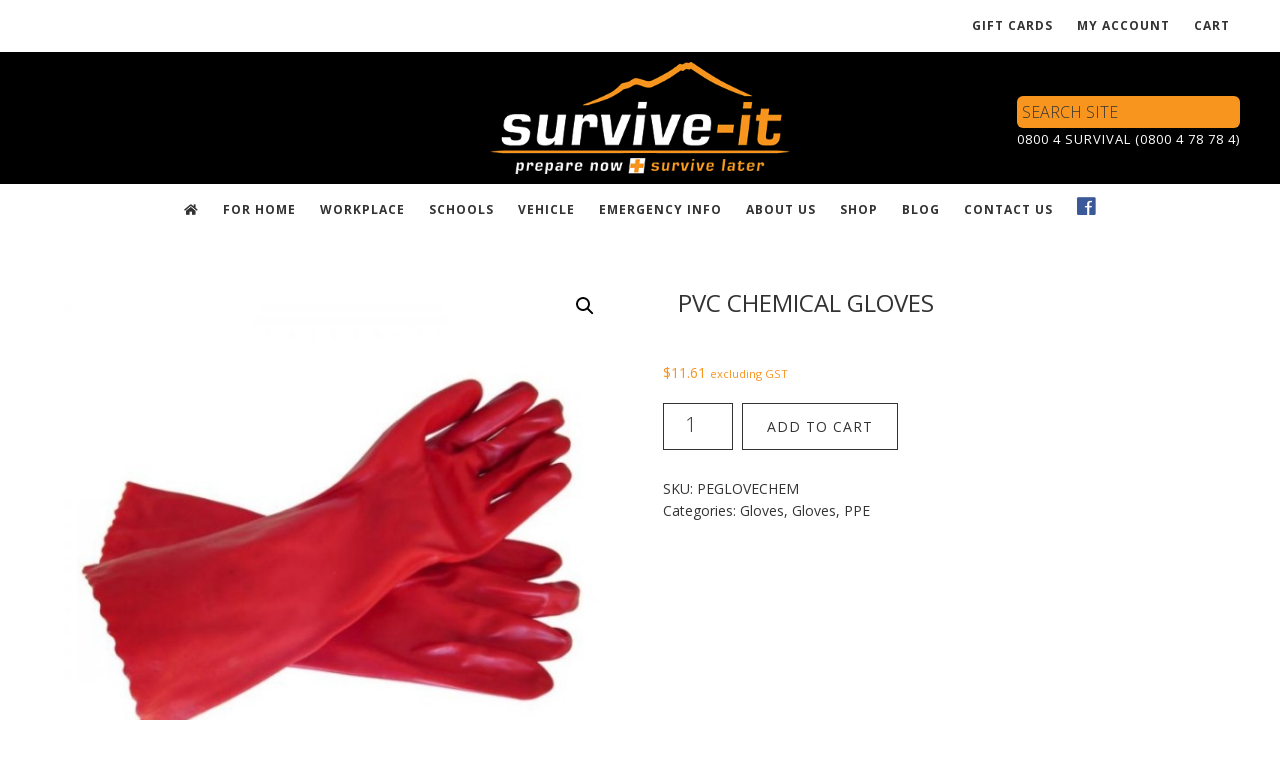

--- FILE ---
content_type: text/html; charset=UTF-8
request_url: https://survive-it.co.nz/product/pvc-chemical-gloves/
body_size: 15953
content:
<!DOCTYPE html>
<html lang="en-NZ">
<head >
<meta charset="UTF-8" />
<meta name="viewport" content="width=device-width, initial-scale=1" />
<meta name='robots' content='index, follow, max-image-preview:large, max-snippet:-1, max-video-preview:-1' />
	<style>img:is([sizes="auto" i], [sizes^="auto," i]) { contain-intrinsic-size: 3000px 1500px }</style>
	
            <script data-no-defer="1" data-ezscrex="false" data-cfasync="false" data-pagespeed-no-defer data-cookieconsent="ignore">
                var ctPublicFunctions = {"_ajax_nonce":"b2c7c9bcac","_rest_nonce":"724bda3a1b","_ajax_url":"\/wp-admin\/admin-ajax.php","_rest_url":"https:\/\/survive-it.co.nz\/wp-json\/","data__cookies_type":"native","data__ajax_type":"rest","data__bot_detector_enabled":0,"data__frontend_data_log_enabled":1,"cookiePrefix":"","wprocket_detected":false,"host_url":"survive-it.co.nz","text__ee_click_to_select":"Click to select the whole data","text__ee_original_email":"The complete one is","text__ee_got_it":"Got it","text__ee_blocked":"Blocked","text__ee_cannot_connect":"Cannot connect","text__ee_cannot_decode":"Can not decode email. Unknown reason","text__ee_email_decoder":"CleanTalk email decoder","text__ee_wait_for_decoding":"The magic is on the way!","text__ee_decoding_process":"Please wait a few seconds while we decode the contact data."}
            </script>
        
            <script data-no-defer="1" data-ezscrex="false" data-cfasync="false" data-pagespeed-no-defer data-cookieconsent="ignore">
                var ctPublic = {"_ajax_nonce":"b2c7c9bcac","settings__forms__check_internal":"0","settings__forms__check_external":"0","settings__forms__force_protection":0,"settings__forms__search_test":"0","settings__data__bot_detector_enabled":0,"settings__sfw__anti_crawler":"0","blog_home":"https:\/\/survive-it.co.nz\/","pixel__setting":"0","pixel__enabled":false,"pixel__url":null,"data__email_check_before_post":"1","data__email_check_exist_post":0,"data__cookies_type":"native","data__key_is_ok":true,"data__visible_fields_required":true,"wl_brandname":"Anti-Spam by CleanTalk","wl_brandname_short":"CleanTalk","ct_checkjs_key":799840765,"emailEncoderPassKey":"c21d4815cf8e1f0cefd37975f8e1f19a","bot_detector_forms_excluded":"W10=","advancedCacheExists":false,"varnishCacheExists":false,"wc_ajax_add_to_cart":true}
            </script>
        
	<!-- This site is optimized with the Yoast SEO plugin v26.4 - https://yoast.com/wordpress/plugins/seo/ -->
	<title>Chemical Gloves PVC | Safety Apparel | Survive-it</title>
	<meta name="description" content="Chemical gloves, 40cm PVC, red, dipped open-cuff." />
	<link rel="canonical" href="https://survive-it.co.nz/product/pvc-chemical-gloves/" />
	<meta property="og:locale" content="en_US" />
	<meta property="og:type" content="article" />
	<meta property="og:title" content="Chemical Gloves PVC | Safety Apparel | Survive-it" />
	<meta property="og:description" content="Chemical gloves, 40cm PVC, red, dipped open-cuff." />
	<meta property="og:url" content="https://survive-it.co.nz/product/pvc-chemical-gloves/" />
	<meta property="og:site_name" content="Survive-it" />
	<meta property="article:modified_time" content="2025-09-17T23:53:10+00:00" />
	<meta name="twitter:card" content="summary_large_image" />
	<meta name="twitter:label1" content="Est. reading time" />
	<meta name="twitter:data1" content="1 minute" />
	<script type="application/ld+json" class="yoast-schema-graph">{"@context":"https://schema.org","@graph":[{"@type":"WebPage","@id":"https://survive-it.co.nz/product/pvc-chemical-gloves/","url":"https://survive-it.co.nz/product/pvc-chemical-gloves/","name":"Chemical Gloves PVC | Safety Apparel | Survive-it","isPartOf":{"@id":"https://survive-it.co.nz/#website"},"primaryImageOfPage":{"@id":"https://survive-it.co.nz/product/pvc-chemical-gloves/#primaryimage"},"image":{"@id":"https://survive-it.co.nz/product/pvc-chemical-gloves/#primaryimage"},"thumbnailUrl":"https://survive-it.co.nz/wp-content/uploads/2025/04/products-PVCGlovePV-220__71510.1413939243.1280.1280-1.jpg","datePublished":"2018-05-28T05:49:31+00:00","dateModified":"2025-09-17T23:53:10+00:00","description":"Chemical gloves, 40cm PVC, red, dipped open-cuff.","breadcrumb":{"@id":"https://survive-it.co.nz/product/pvc-chemical-gloves/#breadcrumb"},"inLanguage":"en-NZ","potentialAction":[{"@type":"ReadAction","target":["https://survive-it.co.nz/product/pvc-chemical-gloves/"]}]},{"@type":"ImageObject","inLanguage":"en-NZ","@id":"https://survive-it.co.nz/product/pvc-chemical-gloves/#primaryimage","url":"https://survive-it.co.nz/wp-content/uploads/2025/04/products-PVCGlovePV-220__71510.1413939243.1280.1280-1.jpg","contentUrl":"https://survive-it.co.nz/wp-content/uploads/2025/04/products-PVCGlovePV-220__71510.1413939243.1280.1280-1.jpg","width":600,"height":600},{"@type":"BreadcrumbList","@id":"https://survive-it.co.nz/product/pvc-chemical-gloves/#breadcrumb","itemListElement":[{"@type":"ListItem","position":1,"name":"Home","item":"https://survive-it.co.nz/"},{"@type":"ListItem","position":2,"name":"Shop","item":"https://survive-it.co.nz/shop/"},{"@type":"ListItem","position":3,"name":"PVC Chemical Gloves"}]},{"@type":"WebSite","@id":"https://survive-it.co.nz/#website","url":"https://survive-it.co.nz/","name":"Survive-it","description":"","potentialAction":[{"@type":"SearchAction","target":{"@type":"EntryPoint","urlTemplate":"https://survive-it.co.nz/?s={search_term_string}"},"query-input":{"@type":"PropertyValueSpecification","valueRequired":true,"valueName":"search_term_string"}}],"inLanguage":"en-NZ"}]}</script>
	<!-- / Yoast SEO plugin. -->


<link rel='dns-prefetch' href='//www.googletagmanager.com' />
<link rel='dns-prefetch' href='//fonts.googleapis.com' />
<link rel='dns-prefetch' href='//code.ionicframework.com' />
<link rel="alternate" type="application/rss+xml" title="Survive-it &raquo; Feed" href="https://survive-it.co.nz/feed/" />
<link rel="alternate" type="application/rss+xml" title="Survive-it &raquo; Comments Feed" href="https://survive-it.co.nz/comments/feed/" />
<link rel="alternate" type="application/rss+xml" title="Survive-it &raquo; PVC Chemical Gloves Comments Feed" href="https://survive-it.co.nz/product/pvc-chemical-gloves/feed/" />
<script type="text/javascript">
/* <![CDATA[ */
window._wpemojiSettings = {"baseUrl":"https:\/\/s.w.org\/images\/core\/emoji\/16.0.1\/72x72\/","ext":".png","svgUrl":"https:\/\/s.w.org\/images\/core\/emoji\/16.0.1\/svg\/","svgExt":".svg","source":{"concatemoji":"https:\/\/survive-it.co.nz\/wp-includes\/js\/wp-emoji-release.min.js?ver=6.8.3"}};
/*! This file is auto-generated */
!function(s,n){var o,i,e;function c(e){try{var t={supportTests:e,timestamp:(new Date).valueOf()};sessionStorage.setItem(o,JSON.stringify(t))}catch(e){}}function p(e,t,n){e.clearRect(0,0,e.canvas.width,e.canvas.height),e.fillText(t,0,0);var t=new Uint32Array(e.getImageData(0,0,e.canvas.width,e.canvas.height).data),a=(e.clearRect(0,0,e.canvas.width,e.canvas.height),e.fillText(n,0,0),new Uint32Array(e.getImageData(0,0,e.canvas.width,e.canvas.height).data));return t.every(function(e,t){return e===a[t]})}function u(e,t){e.clearRect(0,0,e.canvas.width,e.canvas.height),e.fillText(t,0,0);for(var n=e.getImageData(16,16,1,1),a=0;a<n.data.length;a++)if(0!==n.data[a])return!1;return!0}function f(e,t,n,a){switch(t){case"flag":return n(e,"\ud83c\udff3\ufe0f\u200d\u26a7\ufe0f","\ud83c\udff3\ufe0f\u200b\u26a7\ufe0f")?!1:!n(e,"\ud83c\udde8\ud83c\uddf6","\ud83c\udde8\u200b\ud83c\uddf6")&&!n(e,"\ud83c\udff4\udb40\udc67\udb40\udc62\udb40\udc65\udb40\udc6e\udb40\udc67\udb40\udc7f","\ud83c\udff4\u200b\udb40\udc67\u200b\udb40\udc62\u200b\udb40\udc65\u200b\udb40\udc6e\u200b\udb40\udc67\u200b\udb40\udc7f");case"emoji":return!a(e,"\ud83e\udedf")}return!1}function g(e,t,n,a){var r="undefined"!=typeof WorkerGlobalScope&&self instanceof WorkerGlobalScope?new OffscreenCanvas(300,150):s.createElement("canvas"),o=r.getContext("2d",{willReadFrequently:!0}),i=(o.textBaseline="top",o.font="600 32px Arial",{});return e.forEach(function(e){i[e]=t(o,e,n,a)}),i}function t(e){var t=s.createElement("script");t.src=e,t.defer=!0,s.head.appendChild(t)}"undefined"!=typeof Promise&&(o="wpEmojiSettingsSupports",i=["flag","emoji"],n.supports={everything:!0,everythingExceptFlag:!0},e=new Promise(function(e){s.addEventListener("DOMContentLoaded",e,{once:!0})}),new Promise(function(t){var n=function(){try{var e=JSON.parse(sessionStorage.getItem(o));if("object"==typeof e&&"number"==typeof e.timestamp&&(new Date).valueOf()<e.timestamp+604800&&"object"==typeof e.supportTests)return e.supportTests}catch(e){}return null}();if(!n){if("undefined"!=typeof Worker&&"undefined"!=typeof OffscreenCanvas&&"undefined"!=typeof URL&&URL.createObjectURL&&"undefined"!=typeof Blob)try{var e="postMessage("+g.toString()+"("+[JSON.stringify(i),f.toString(),p.toString(),u.toString()].join(",")+"));",a=new Blob([e],{type:"text/javascript"}),r=new Worker(URL.createObjectURL(a),{name:"wpTestEmojiSupports"});return void(r.onmessage=function(e){c(n=e.data),r.terminate(),t(n)})}catch(e){}c(n=g(i,f,p,u))}t(n)}).then(function(e){for(var t in e)n.supports[t]=e[t],n.supports.everything=n.supports.everything&&n.supports[t],"flag"!==t&&(n.supports.everythingExceptFlag=n.supports.everythingExceptFlag&&n.supports[t]);n.supports.everythingExceptFlag=n.supports.everythingExceptFlag&&!n.supports.flag,n.DOMReady=!1,n.readyCallback=function(){n.DOMReady=!0}}).then(function(){return e}).then(function(){var e;n.supports.everything||(n.readyCallback(),(e=n.source||{}).concatemoji?t(e.concatemoji):e.wpemoji&&e.twemoji&&(t(e.twemoji),t(e.wpemoji)))}))}((window,document),window._wpemojiSettings);
/* ]]> */
</script>
<link rel='stylesheet' id='css-0-css' href='https://survive-it.co.nz/wp-content/mmr/a4ab16c7-1761710261.min.css' type='text/css' media='all' />
<style id='css-0-inline-css' type='text/css'>


		a:focus,
		a:hover,
		.entry-title a:focus,
		.entry-title a:hover,
		.genesis-nav-menu .current-menu-item > a,
		.menu-toggle:focus,
		.menu-toggle:hover,
		.sub-menu-toggle:focus,
		.sub-menu-toggle:hover {
			color: #f7951f;
		}

		@media only screen and (max-width: 1024px) {

			.genesis-responsive-menu.nav-primary li.highlight > a:hover,
			.genesis-responsive-menu.nav-primary li.menu-item.highlight > a:focus {
				color: #f7951f;
			}

		}
		
</style>
<style id='wp-emoji-styles-inline-css' type='text/css'>

	img.wp-smiley, img.emoji {
		display: inline !important;
		border: none !important;
		box-shadow: none !important;
		height: 1em !important;
		width: 1em !important;
		margin: 0 0.07em !important;
		vertical-align: -0.1em !important;
		background: none !important;
		padding: 0 !important;
	}
</style>
<link rel='stylesheet' id='css-1-css' href='https://survive-it.co.nz/wp-content/mmr/073a53c5-1763052710.min.css' type='text/css' media='all' />
<link rel='stylesheet' id='css-2-css' href='https://survive-it.co.nz/wp-content/mmr/8f0f09fd-1761711078.min.css' type='text/css' media='only screen and (max-width: 800px)' />
<link rel='stylesheet' id='css-3-css' href='https://survive-it.co.nz/wp-content/mmr/66530842-1761711078.min.css' type='text/css' media='all' />
<link rel='stylesheet' id='css-4-css' href='https://survive-it.co.nz/wp-content/mmr/d6c70c6d-1506746693.min.css' type='text/css' media='screen' />
<style id='css-4-inline-css' type='text/css'>


		.woocommerce div.product p.price,
		.woocommerce div.product span.price,
		.woocommerce div.product .woocommerce-tabs ul.tabs li a:focus,
		.woocommerce div.product .woocommerce-tabs ul.tabs li a:hover,
		.woocommerce ul.products li.product h3:hover,
		.woocommerce ul.products li.product .price,
		.woocommerce .widget_layered_nav ul li.chosen a::before,
		.woocommerce .widget_layered_nav_filters ul li a::before,
		.woocommerce .woocommerce-breadcrumb a:focus,
		.woocommerce .woocommerce-breadcrumb a:hover,
		.woocommerce-error::before,
		.woocommerce-info::before,
		.woocommerce-message::before {
			color: #f7951f;
		}

		.woocommerce.widget_price_filter .ui-slider .ui-slider-handle,
		.woocommerce.widget_price_filter .ui-slider .ui-slider-range {
			background-color: #f7951f;
		}

		.woocommerce-error,
		.woocommerce-info,
		.woocommerce-message {
			border-top-color: #f7951f;
		}

		
</style>
<style id='woocommerce-inline-inline-css' type='text/css'>
.woocommerce form .form-row .required { visibility: visible; }
</style>
<link rel='stylesheet' id='css-5-css' href='https://survive-it.co.nz/wp-content/mmr/082b0de1-1761711078.min.css' type='text/css' media='all' />
<link crossorigin="anonymous" rel='stylesheet' id='google-fonts-css' href='//fonts.googleapis.com/css?family=Lato%3A300%2C300italic%2C400%2C400italic%2C700&#038;ver=1.1.2' type='text/css' media='all' />
<link rel='stylesheet' id='ionicons-css' href='//code.ionicframework.com/ionicons/2.0.1/css/ionicons.min.css?ver=1.1.2' type='text/css' media='all' />
<link rel='stylesheet' id='css-6-css' href='https://survive-it.co.nz/wp-content/mmr/07ee0e15-1761710489.min.css' type='text/css' media='all' />
<!--n2css--><!--n2js--><script type="text/javascript" src="https://survive-it.co.nz/wp-content/mmr/a4950ac3-1706480984.min.js" id="js-7-js"></script>
<script type="text/javascript" src="https://survive-it.co.nz/wp-content/mmr/3e6c1414-1763052710.min.js" id="js-8-js"></script>
<script type="text/javascript" id="js-8-js-after">
/* <![CDATA[ */
wp.i18n.setLocaleData( { 'text direction\u0004ltr': [ 'ltr' ] } );
/* ]]> */
</script>
<script type="text/javascript" src="https://survive-it.co.nz/wp-content/plugins/woocommerce/assets/js/jquery-tiptip/jquery.tipTip.min.js?ver=10.3.3" id="jquery-tiptip-js"></script>
<script type="text/javascript" id="js-9-js-extra">
/* <![CDATA[ */
var wcpfc_public_vars = {"fee_tooltip_data":[]};
/* ]]> */
</script>
<script type="text/javascript" src="https://survive-it.co.nz/wp-content/mmr/243a13ed-1761710316.min.js" id="js-9-js"></script>
<script type="text/javascript" src="https://survive-it.co.nz/wp-content/mmr/51270754-1761711078.min.js" id="js-10-js" defer="defer" data-wp-strategy="defer"></script>
<script type="text/javascript" id="js-11-js-extra">
/* <![CDATA[ */
var wc_add_to_cart_params = {"ajax_url":"\/wp-admin\/admin-ajax.php","wc_ajax_url":"\/?wc-ajax=%%endpoint%%","i18n_view_cart":"View cart","cart_url":"https:\/\/survive-it.co.nz\/cart\/","is_cart":"","cart_redirect_after_add":"no"};
/* ]]> */
</script>
<script type="text/javascript" src="https://survive-it.co.nz/wp-content/mmr/33a31c82-1761711078.min.js" id="js-11-js" defer="defer" data-wp-strategy="defer"></script>
<script type="text/javascript" id="js-12-js-extra">
/* <![CDATA[ */
var wc_single_product_params = {"i18n_required_rating_text":"Please select a rating","i18n_rating_options":["1 of 5 stars","2 of 5 stars","3 of 5 stars","4 of 5 stars","5 of 5 stars"],"i18n_product_gallery_trigger_text":"View full-screen image gallery","review_rating_required":"yes","flexslider":{"rtl":false,"animation":"slide","smoothHeight":true,"directionNav":false,"controlNav":"thumbnails","slideshow":false,"animationSpeed":500,"animationLoop":false,"allowOneSlide":false},"zoom_enabled":"1","zoom_options":[],"photoswipe_enabled":"1","photoswipe_options":{"shareEl":false,"closeOnScroll":false,"history":false,"hideAnimationDuration":0,"showAnimationDuration":0},"flexslider_enabled":"1"};
/* ]]> */
</script>
<script type="text/javascript" src="https://survive-it.co.nz/wp-content/mmr/cba20bd9-1761711078.min.js" id="js-12-js" defer="defer" data-wp-strategy="defer"></script>
<script type="text/javascript" id="js-13-js-extra">
/* <![CDATA[ */
var woocommerce_params = {"ajax_url":"\/wp-admin\/admin-ajax.php","wc_ajax_url":"\/?wc-ajax=%%endpoint%%","i18n_password_show":"Show password","i18n_password_hide":"Hide password"};
/* ]]> */
</script>
<script type="text/javascript" src="https://survive-it.co.nz/wp-content/mmr/2b550537-1761711078.min.js" id="js-13-js" defer="defer" data-wp-strategy="defer"></script>
<script type="text/javascript" src="https://survive-it.co.nz/wp-content/mmr/35ee05e3-1738104139.min.js" id="js-14-js" async="async" data-wp-strategy="async"></script>
<script type="text/javascript" src="https://survive-it.co.nz/wp-content/mmr/560c07a8-1745380549.min.js" id="js-15-js"></script>
<script type="text/javascript" id="js-15-js-after">
/* <![CDATA[ */
window.lodash = _.noConflict();
/* ]]> */
</script>
<script type="text/javascript" src="https://survive-it.co.nz/wp-content/mmr/ad18118d-1752598373.min.js" id="js-16-js"></script>
<script type="text/javascript" id="js-16-js-after">
/* <![CDATA[ */
wp.apiFetch.use( wp.apiFetch.createRootURLMiddleware( "https://survive-it.co.nz/wp-json/" ) );
wp.apiFetch.nonceMiddleware = wp.apiFetch.createNonceMiddleware( "724bda3a1b" );
wp.apiFetch.use( wp.apiFetch.nonceMiddleware );
wp.apiFetch.use( wp.apiFetch.mediaUploadMiddleware );
wp.apiFetch.nonceEndpoint = "https://survive-it.co.nz/wp-admin/admin-ajax.php?action=rest-nonce";
/* ]]> */
</script>
<script type="text/javascript" src="https://survive-it.co.nz/wp-content/mmr/5dfd3df6-1752598373.min.js" id="js-17-js"></script>
<script type="text/javascript" id="js-17-js-after">
/* <![CDATA[ */
( function() {
	var userId = 0;
	var storageKey = "WP_DATA_USER_" + userId;
	wp.data
		.use( wp.data.plugins.persistence, { storageKey: storageKey } );
} )();
/* ]]> */
</script>
<script type="text/javascript" src="https://survive-it.co.nz/wp-content/mmr/492d06f2-1714105523.min.js" id="js-18-js"></script>

<!-- Google tag (gtag.js) snippet added by Site Kit -->
<!-- Google Analytics snippet added by Site Kit -->
<script type="text/javascript" src="https://www.googletagmanager.com/gtag/js?id=G-M1NCNVD9X0" id="google_gtagjs-js" async></script>
<script type="text/javascript" id="google_gtagjs-js-after">
/* <![CDATA[ */
window.dataLayer = window.dataLayer || [];function gtag(){dataLayer.push(arguments);}
gtag("set","linker",{"domains":["survive-it.co.nz"]});
gtag("js", new Date());
gtag("set", "developer_id.dZTNiMT", true);
gtag("config", "G-M1NCNVD9X0");
/* ]]> */
</script>
<link rel="https://api.w.org/" href="https://survive-it.co.nz/wp-json/" /><link rel="alternate" title="JSON" type="application/json" href="https://survive-it.co.nz/wp-json/wp/v2/product/6697" /><link rel="EditURI" type="application/rsd+xml" title="RSD" href="https://survive-it.co.nz/xmlrpc.php?rsd" />
<meta name="generator" content="WordPress 6.8.3" />
<meta name="generator" content="WooCommerce 10.3.3" />
<link rel='shortlink' href='https://survive-it.co.nz/?p=6697' />
<link rel="alternate" title="oEmbed (JSON)" type="application/json+oembed" href="https://survive-it.co.nz/wp-json/oembed/1.0/embed?url=https%3A%2F%2Fsurvive-it.co.nz%2Fproduct%2Fpvc-chemical-gloves%2F" />
<link rel="alternate" title="oEmbed (XML)" type="text/xml+oembed" href="https://survive-it.co.nz/wp-json/oembed/1.0/embed?url=https%3A%2F%2Fsurvive-it.co.nz%2Fproduct%2Fpvc-chemical-gloves%2F&#038;format=xml" />
<style></style><meta name="generator" content="Site Kit by Google 1.164.0" />
<!-- This website runs the Product Feed PRO for WooCommerce by AdTribes.io plugin - version woocommercesea_option_installed_version -->
<link rel="pingback" href="https://survive-it.co.nz/xmlrpc.php" />
<link rel="stylesheet" href="https://use.fontawesome.com/releases/v5.0.13/css/all.css" integrity="sha384-DNOHZ68U8hZfKXOrtjWvjxusGo9WQnrNx2sqG0tfsghAvtVlRW3tvkXWZh58N9jp" crossorigin="anonymous">
<link href="https://fonts.googleapis.com/css?family=Open+Sans:300,400,400i,700" rel="stylesheet">	<noscript><style>.woocommerce-product-gallery{ opacity: 1 !important; }</style></noscript>
	<link rel="amphtml" href="https://survive-it.co.nz/product/pvc-chemical-gloves/amp/"><link rel="icon" href="https://survive-it.co.nz/wp-content/uploads/2018/05/favicon.png" sizes="32x32" />
<link rel="icon" href="https://survive-it.co.nz/wp-content/uploads/2018/05/favicon.png" sizes="192x192" />
<link rel="apple-touch-icon" href="https://survive-it.co.nz/wp-content/uploads/2018/05/favicon.png" />
<meta name="msapplication-TileImage" content="https://survive-it.co.nz/wp-content/uploads/2018/05/favicon.png" />
		<style type="text/css" id="wp-custom-css">
			.alignnone.wp-image-23821.size-full:hover{
opacity: 0.83;	
}

.requiredT {
    color: red !important;
    font-weight: 700 !important;
    border: 0 !important;
    text-decoration: none !important;
    visibility: visible;
}

table.variations th.label {
	background-color: #fff !important;
}

form.woocommerce-checkout input, form.woocommerce-checkout textarea, form.wpcf7-form input, form.wpcf7-form textarea {
	border: 1px solid #ccc !important;
}
		</style>
		</head>
<body class="wp-singular product-template-default single single-product postid-6697 wp-theme-genesis wp-child-theme-atmosphere-pro theme-genesis woocommerce woocommerce-page woocommerce-no-js header-full-width full-width-content genesis-breadcrumbs-hidden genesis-footer-widgets-hidden">
<div id="top-menu-wrapper"><div id="top-menu" class="genesis-nav-menu"><ul id="menu-top-menu" class="menu"><li id="menu-item-12041" class="menu-item menu-item-type-custom menu-item-object-custom menu-item-12041"><a href="/product/gift-card/">Gift Cards</a></li>
<li id="menu-item-64" class="menu-item menu-item-type-post_type menu-item-object-page menu-item-64"><a href="https://survive-it.co.nz/my-account/">My Account</a></li>
<li id="menu-item-61" class="menu-item menu-item-type-post_type menu-item-object-page menu-item-61"><a href="https://survive-it.co.nz/cart/">Cart</a></li>
</ul></div></div><div class="site-container"><ul class="genesis-skip-link"><li><a href="#genesis-content" class="screen-reader-shortcut"> Skip to main content</a></li></ul><header class="site-header"><div class="wrap"><div class="title-area"><p class="site-title"><a href="https://survive-it.co.nz/">Survive-it</a></p></div><div class="custom-header-wrapper"><a href="/"><img src="https://survive-it.co.nz/wp-content/uploads/2020/02/Survive-It-logo_c.png"/></a></div><div class="search-wrapper"><form class="search-form" method="get" action="https://survive-it.co.nz/" role="search"><label class="search-form-label screen-reader-text" for="searchform-1">Search Site</label><input class="search-form-input" type="search" name="s" id="searchform-1" placeholder="Search Site"><input class="search-form-submit" type="submit" value="Search"><meta content="https://survive-it.co.nz/?s={s}"></form><a href="tel:0800478784">0800 4 SURVIVAL (0800 4 78 78 4)</a></div><nav class="nav-primary" aria-label="Main" id="genesis-nav-primary"><div class="wrap"><ul id="menu-primary-menu" class="menu genesis-nav-menu menu-primary js-superfish"><li id="menu-item-42" class="menu-item menu-item-type-post_type menu-item-object-page menu-item-home menu-item-42"><a href="https://survive-it.co.nz/"><span ><i class="fas fa-home"></i></span></a></li>
<li id="menu-item-4012" class="menu-item menu-item-type-custom menu-item-object-custom menu-item-4012"><a href="https://survive-it.co.nz/product-category/kits/civil-defence-home/"><span >For Home</span></a></li>
<li id="menu-item-4011" class="menu-item menu-item-type-custom menu-item-object-custom menu-item-4011"><a href="https://survive-it.co.nz/product-category/kits/civil-defence-work/"><span >Workplace</span></a></li>
<li id="menu-item-4013" class="menu-item menu-item-type-custom menu-item-object-custom menu-item-4013"><a href="https://survive-it.co.nz/product-category/kits/civil-defence-schools/"><span >Schools</span></a></li>
<li id="menu-item-4053" class="menu-item menu-item-type-custom menu-item-object-custom menu-item-4053"><a href="https://survive-it.co.nz/product-category/kits/vehicle-emergency-kits/"><span >Vehicle</span></a></li>
<li id="menu-item-3940" class="menu-item menu-item-type-post_type menu-item-object-page menu-item-has-children menu-item-3940"><a href="https://survive-it.co.nz/information/emergency-preparedness-info/"><span >Emergency Info</span></a>
<ul class="sub-menu">
	<li id="menu-item-4030" class="menu-item menu-item-type-post_type menu-item-object-page menu-item-4030"><a href="https://survive-it.co.nz/information/water-and-kit-servicing/"><span >Emergency Water and Emergency Kit Servicing</span></a></li>
	<li id="menu-item-4029" class="menu-item menu-item-type-post_type menu-item-object-page menu-item-4029"><a href="https://survive-it.co.nz/information/why-are-dynamo-radios-and-torches-a-bad-idea/"><span >Why are Dynamo Radios and Torches a Bad Idea</span></a></li>
	<li id="menu-item-4116" class="menu-item menu-item-type-post_type menu-item-object-page menu-item-4116"><a href="https://survive-it.co.nz/information/quickdam/"><span >Quickdam</span></a></li>
	<li id="menu-item-4028" class="menu-item menu-item-type-custom menu-item-object-custom menu-item-4028"><a href="https://www.shakeout.govt.nz/downloads/shakeout-dropcoverhold-advice.pdf"><span >Drop, Cover and Hold</span></a></li>
	<li id="menu-item-17032" class="menu-item menu-item-type-post_type menu-item-object-page menu-item-17032"><a href="https://survive-it.co.nz/eqpronenz-earthquake-prone-buildings/"><span >EQProneNZ – Earthquake Prone Buildings NZ</span></a></li>
</ul>
</li>
<li id="menu-item-37" class="menu-item menu-item-type-post_type menu-item-object-page menu-item-has-children menu-item-37"><a href="https://survive-it.co.nz/about-us/"><span >About Us</span></a>
<ul class="sub-menu">
	<li id="menu-item-177" class="menu-item menu-item-type-post_type menu-item-object-page menu-item-177"><a href="https://survive-it.co.nz/meet-the-team/"><span >Meet the team</span></a></li>
	<li id="menu-item-39673" class="menu-item menu-item-type-post_type menu-item-object-page menu-item-39673"><a href="https://survive-it.co.nz/our-partners/"><span >Our Partners</span></a></li>
	<li id="menu-item-4034" class="menu-item menu-item-type-post_type menu-item-object-page menu-item-4034"><a href="https://survive-it.co.nz/examples-of-our-work/"><span >Examples of Our Work</span></a></li>
	<li id="menu-item-3941" class="menu-item menu-item-type-post_type menu-item-object-page menu-item-3941"><a href="https://survive-it.co.nz/information/faq/"><span >FAQ</span></a></li>
</ul>
</li>
<li id="menu-item-36" class="menu-item menu-item-type-post_type menu-item-object-page menu-item-has-children current_page_parent menu-item-36"><a href="https://survive-it.co.nz/shop/"><span >Shop</span></a>
<ul class="sub-menu">
	<li id="menu-item-37748" class="menu-item menu-item-type-taxonomy menu-item-object-product_cat menu-item-37748"><a href="https://survive-it.co.nz/product-category/kits/"><span >Kits</span></a></li>
	<li id="menu-item-37749" class="menu-item menu-item-type-taxonomy menu-item-object-product_cat menu-item-37749"><a href="https://survive-it.co.nz/product-category/grab-bags/"><span >Grab Bags</span></a></li>
	<li id="menu-item-37750" class="menu-item menu-item-type-taxonomy menu-item-object-product_cat menu-item-37750"><a href="https://survive-it.co.nz/product-category/food-water/"><span >Food &amp; Water</span></a></li>
	<li id="menu-item-37751" class="menu-item menu-item-type-taxonomy menu-item-object-product_cat menu-item-37751"><a href="https://survive-it.co.nz/product-category/fire-flood/"><span >Fire &amp; Flood</span></a></li>
	<li id="menu-item-37752" class="menu-item menu-item-type-taxonomy menu-item-object-product_cat menu-item-37752"><a href="https://survive-it.co.nz/product-category/spill-response-containment/"><span >Spill Response &amp; Containment</span></a></li>
	<li id="menu-item-37753" class="menu-item menu-item-type-taxonomy menu-item-object-product_cat current-product-ancestor menu-item-37753"><a href="https://survive-it.co.nz/product-category/first-aid/"><span >First Aid</span></a></li>
	<li id="menu-item-37755" class="menu-item menu-item-type-taxonomy menu-item-object-product_cat menu-item-37755"><a href="https://survive-it.co.nz/product-category/emergency-lighting/"><span >Emergency Lighting</span></a></li>
	<li id="menu-item-37757" class="menu-item menu-item-type-taxonomy menu-item-object-product_cat current-product-ancestor menu-item-37757"><a href="https://survive-it.co.nz/product-category/rescue-safety/"><span >Rescue &amp; Safety</span></a></li>
	<li id="menu-item-37758" class="menu-item menu-item-type-taxonomy menu-item-object-product_cat menu-item-37758"><a href="https://survive-it.co.nz/product-category/tools-equipment/"><span >Tools &amp; Equipment</span></a></li>
	<li id="menu-item-37759" class="menu-item menu-item-type-taxonomy menu-item-object-product_cat current-product-ancestor menu-item-37759"><a href="https://survive-it.co.nz/product-category/pandemic/"><span >Covid-19 / Pandemic</span></a></li>
</ul>
</li>
<li id="menu-item-189" class="menu-item menu-item-type-post_type menu-item-object-page menu-item-189"><a href="https://survive-it.co.nz/blog/"><span >Blog</span></a></li>
<li id="menu-item-101" class="menu-item menu-item-type-post_type menu-item-object-page menu-item-101"><a href="https://survive-it.co.nz/contact-us/"><span >Contact Us</span></a></li>
<li id="menu-item-4124" class="facebook menu-item menu-item-type-custom menu-item-object-custom menu-item-4124"><a target="_blank" href="https://www.facebook.com/SurviveItNZ/"><span ><i class="fab fa-facebook"></i></span></a></li>
</ul></div></nav></div></header><div class="site-inner"><div class="content-sidebar-wrap"><main class="content" id="genesis-content"><div class="woocommerce-notices-wrapper"></div>
			<div id="product-6697" class="post-6697 product type-product status-publish has-post-thumbnail product_cat-gloves product_cat-gloves-toilets-hygiene product_cat-ppe berocket_brand-survive-it entry first instock taxable shipping-taxable purchasable product-type-simple">
				<div class="woocommerce-product-gallery woocommerce-product-gallery--with-images woocommerce-product-gallery--columns-4 images" data-columns="4" style="opacity: 0; transition: opacity .25s ease-in-out;">
	<div class="woocommerce-product-gallery__wrapper">
		<div data-thumb="https://survive-it.co.nz/wp-content/uploads/2025/04/products-PVCGlovePV-220__71510.1413939243.1280.1280-1-100x100.jpg" data-thumb-alt="PVC Chemical Gloves" data-thumb-srcset="https://survive-it.co.nz/wp-content/uploads/2025/04/products-PVCGlovePV-220__71510.1413939243.1280.1280-1-100x100.jpg 100w, https://survive-it.co.nz/wp-content/uploads/2025/04/products-PVCGlovePV-220__71510.1413939243.1280.1280-1-300x300.jpg 300w, https://survive-it.co.nz/wp-content/uploads/2025/04/products-PVCGlovePV-220__71510.1413939243.1280.1280-1-150x150.jpg 150w, https://survive-it.co.nz/wp-content/uploads/2025/04/products-PVCGlovePV-220__71510.1413939243.1280.1280-1.jpg 600w"  data-thumb-sizes="(max-width: 100px) 100vw, 100px" class="woocommerce-product-gallery__image"><a href="https://survive-it.co.nz/wp-content/uploads/2025/04/products-PVCGlovePV-220__71510.1413939243.1280.1280-1.jpg"><img width="600" height="600" src="https://survive-it.co.nz/wp-content/uploads/2025/04/products-PVCGlovePV-220__71510.1413939243.1280.1280-1.jpg" class="wp-post-image" alt="PVC Chemical Gloves" data-caption="" data-src="https://survive-it.co.nz/wp-content/uploads/2025/04/products-PVCGlovePV-220__71510.1413939243.1280.1280-1.jpg" data-large_image="https://survive-it.co.nz/wp-content/uploads/2025/04/products-PVCGlovePV-220__71510.1413939243.1280.1280-1.jpg" data-large_image_width="600" data-large_image_height="600" decoding="async" srcset="https://survive-it.co.nz/wp-content/uploads/2025/04/products-PVCGlovePV-220__71510.1413939243.1280.1280-1.jpg 600w, https://survive-it.co.nz/wp-content/uploads/2025/04/products-PVCGlovePV-220__71510.1413939243.1280.1280-1-300x300.jpg 300w, https://survive-it.co.nz/wp-content/uploads/2025/04/products-PVCGlovePV-220__71510.1413939243.1280.1280-1-150x150.jpg 150w, https://survive-it.co.nz/wp-content/uploads/2025/04/products-PVCGlovePV-220__71510.1413939243.1280.1280-1-100x100.jpg 100w" sizes="(max-width: 600px) 100vw, 600px" /></a></div>	</div>
</div>

				<div class="summary">
					<h1 class="product_title entry-title">PVC Chemical Gloves</h1><p class="price"><span class="woocommerce-Price-amount amount"><bdi><span class="woocommerce-Price-currencySymbol">&#36;</span>11.61</bdi></span> <small class="woocommerce-price-suffix">excluding GST</small></p>

	
	<form class="cart" action="https://survive-it.co.nz/product/pvc-chemical-gloves/" method="post" enctype='multipart/form-data'>
		<div class="rightpress_clear_both"></div><dl class="rightpress_product_price_live_update" style="display: none;"><dt><span class="rightpress_product_price_live_update_label"></span></dt><dd><span class="price rightpress_product_price_live_update_price"></span></dd></dl><script type='text/javascript' style='display: none;' id='rightpress_product_price_styles_injector'>if (!document.getElementById('rightpress-product-price-styles')) {var rightpress_product_price_styles_injector = document.createElement('link');rightpress_product_price_styles_injector.setAttribute('type', 'text/css');rightpress_product_price_styles_injector.setAttribute('rel', 'stylesheet');rightpress_product_price_styles_injector.setAttribute('id', 'rightpress-product-price-styles');rightpress_product_price_styles_injector.setAttribute('href', 'https://survive-it.co.nz/wp-content/plugins/wc-dynamic-pricing-and-discounts/rightpress/components/rightpress-product-price/assets/styles.css?ver=1028');document.head.appendChild(rightpress_product_price_styles_injector);} document.getElementById('rightpress_product_price_styles_injector').remove();</script>
		<div class="quantity">
		<label class="screen-reader-text" for="quantity_691d1dacdbee0">PVC Chemical Gloves quantity</label>
	<input
		type="number"
				id="quantity_691d1dacdbee0"
		class="input-text qty text"
		name="quantity"
		value="1"
		aria-label="Product quantity"
				min="1"
							step="1"
			placeholder=""
			inputmode="numeric"
			autocomplete="off"
			/>
	</div>

		<button type="submit" name="add-to-cart" value="6697" class="single_add_to_cart_button button alt">Add to Cart</button>

			</form>

			<div id="wc-stripe-express-checkout-element" style="margin-top: 1em;clear:both;display:none;">
			<!-- A Stripe Element will be inserted here. -->
		</div>
		<wc-order-attribution-inputs id="wc-stripe-express-checkout__order-attribution-inputs"></wc-order-attribution-inputs>
<p class="first-payment-date"><small></small></p><div class="product_meta">

	
	
		<span class="sku_wrapper">SKU: <span class="sku">PEGLOVECHEM</span></span>

	
	<span class="posted_in">Categories: <a href="https://survive-it.co.nz/product-category/rescue-safety/safety-equipment/gloves/" rel="tag">Gloves</a>, <a href="https://survive-it.co.nz/product-category/first-aid/toilets-hygiene/gloves-toilets-hygiene/" rel="tag">Gloves</a>, <a href="https://survive-it.co.nz/product-category/pandemic/ppe/" rel="tag">PPE</a></span>
	
	
</div>
				</div>

				
	<div class="woocommerce-tabs wc-tabs-wrapper">
		<ul class="tabs wc-tabs" role="tablist">
							<li role="presentation" class="description_tab" id="tab-title-description">
					<a href="#tab-description" role="tab" aria-controls="tab-description">
						Description					</a>
				</li>
							<li role="presentation" class="reviews_tab" id="tab-title-reviews">
					<a href="#tab-reviews" role="tab" aria-controls="tab-reviews">
						Reviews (0)					</a>
				</li>
					</ul>
					<div class="woocommerce-Tabs-panel woocommerce-Tabs-panel--description panel entry-content wc-tab" id="tab-description" role="tabpanel" aria-labelledby="tab-title-description">
				
	<h2>Description</h2>

<p>PVC Red 40cm</p>
<p>Features:<br />
PVC 40cm, dipped open cuff gloves.</p>
			</div>
					<div class="woocommerce-Tabs-panel woocommerce-Tabs-panel--reviews panel entry-content wc-tab" id="tab-reviews" role="tabpanel" aria-labelledby="tab-title-reviews">
				<div id="reviews" class="woocommerce-Reviews">
	<div id="comments">
		<h2 class="woocommerce-Reviews-title">
			Reviews		</h2>

					<p class="woocommerce-noreviews">There are no reviews yet.</p>
			</div>

			<div id="review_form_wrapper">
			<div id="review_form">
					<div id="respond" class="comment-respond">
		<span id="reply-title" class="comment-reply-title" role="heading" aria-level="3">Be the first to review &ldquo;PVC Chemical Gloves&rdquo; <small><a rel="nofollow" id="cancel-comment-reply-link" href="/product/pvc-chemical-gloves/#respond" style="display:none;">Cancel reply</a></small></span><p class="must-log-in">You must be <a href="https://survive-it.co.nz/my-account/">logged in</a> to post a review.</p>	</div><!-- #respond -->
				</div>
		</div>
	
	<div class="clear"></div>
</div>
			</div>
		
			</div>


	<section class="related products">

					<h2>Related products</h2>
				<ul class="products columns-4">

			
					<li class="entry product type-product post-7049 status-publish first outofstock product_cat-ppe has-post-thumbnail taxable shipping-taxable purchasable product-type-simple">
	<a href="https://survive-it.co.nz/product/disposable-coveralls/" class="woocommerce-LoopProduct-link woocommerce-loop-product__link"><img width="300" height="300" src="https://survive-it.co.nz/wp-content/uploads/2025/04/products-Disposable_overall__47142.1415153390.1280.1280-1-300x300.jpg" class="attachment-woocommerce_thumbnail size-woocommerce_thumbnail" alt="Disposable Coveralls" decoding="async" loading="lazy" srcset="https://survive-it.co.nz/wp-content/uploads/2025/04/products-Disposable_overall__47142.1415153390.1280.1280-1-300x300.jpg 300w, https://survive-it.co.nz/wp-content/uploads/2025/04/products-Disposable_overall__47142.1415153390.1280.1280-1-150x150.jpg 150w, https://survive-it.co.nz/wp-content/uploads/2025/04/products-Disposable_overall__47142.1415153390.1280.1280-1-100x100.jpg 100w, https://survive-it.co.nz/wp-content/uploads/2025/04/products-Disposable_overall__47142.1415153390.1280.1280-1.jpg 600w" sizes="auto, (max-width: 300px) 100vw, 300px" /><h2 class="woocommerce-loop-product__title">Disposable Coveralls</h2>
	<span class="price"><span class="woocommerce-Price-amount amount"><bdi><span class="woocommerce-Price-currencySymbol">&#36;</span>13.73</bdi></span> <small class="woocommerce-price-suffix">excluding GST</small></span>
</a><a href="https://survive-it.co.nz/product/disposable-coveralls/" aria-describedby="woocommerce_loop_add_to_cart_link_describedby_7049" data-quantity="1" class="button product_type_simple" data-product_id="7049" data-product_sku="PECOVERALLS" aria-label="Read more about &ldquo;Disposable Coveralls&rdquo;" rel="nofollow" data-success_message="">Add to Cart</a>	<span id="woocommerce_loop_add_to_cart_link_describedby_7049" class="screen-reader-text">
			</span>
</li>

			
					<li class="entry product type-product post-6649 status-publish instock product_cat-build-your-own-kit product_cat-gloves-toilets-hygiene product_cat-gloves has-post-thumbnail taxable shipping-taxable purchasable product-type-simple">
	<a href="https://survive-it.co.nz/product/gloves-leather/" class="woocommerce-LoopProduct-link woocommerce-loop-product__link"><img width="300" height="300" src="https://survive-it.co.nz/wp-content/uploads/2025/04/products-gloves__52099.1413939211.1280.1280-1-300x300.jpg" class="attachment-woocommerce_thumbnail size-woocommerce_thumbnail" alt="Gloves Leather" decoding="async" loading="lazy" srcset="https://survive-it.co.nz/wp-content/uploads/2025/04/products-gloves__52099.1413939211.1280.1280-1-300x300.jpg 300w, https://survive-it.co.nz/wp-content/uploads/2025/04/products-gloves__52099.1413939211.1280.1280-1-150x150.jpg 150w, https://survive-it.co.nz/wp-content/uploads/2025/04/products-gloves__52099.1413939211.1280.1280-1-100x100.jpg 100w, https://survive-it.co.nz/wp-content/uploads/2025/04/products-gloves__52099.1413939211.1280.1280-1.jpg 600w" sizes="auto, (max-width: 300px) 100vw, 300px" /><h2 class="woocommerce-loop-product__title">Gloves Leather</h2>
	<span class="price"><span class="woocommerce-Price-amount amount"><bdi><span class="woocommerce-Price-currencySymbol">&#36;</span>5.46</bdi></span> <small class="woocommerce-price-suffix">excluding GST</small></span>
</a><a href="/product/pvc-chemical-gloves/?add-to-cart=6649" aria-describedby="woocommerce_loop_add_to_cart_link_describedby_6649" data-quantity="1" class="button product_type_simple add_to_cart_button ajax_add_to_cart" data-product_id="6649" data-product_sku="PEGLOVEXL" aria-label="Add to cart: &ldquo;Gloves Leather&rdquo;" rel="nofollow" data-success_message="&ldquo;Gloves Leather&rdquo; has been added to your cart" role="button">Add to Cart</a>	<span id="woocommerce_loop_add_to_cart_link_describedby_6649" class="screen-reader-text">
			</span>
</li>

			
					<li class="entry product type-product post-7084 status-publish outofstock product_cat-ppe has-post-thumbnail taxable shipping-taxable purchasable product-type-variable">
	<a href="https://survive-it.co.nz/product/q-tech-3000t-coverall-type-4-b-5-b-6-b/" class="woocommerce-LoopProduct-link woocommerce-loop-product__link"><img width="300" height="300" src="https://survive-it.co.nz/wp-content/uploads/2025/04/products-QTech_3000T__88173.1415660225.1280.1280-1-300x300.jpg" class="attachment-woocommerce_thumbnail size-woocommerce_thumbnail" alt="Q-TECH 3000T Coverall (TYPE 4-B, 5-B, 6-B)" decoding="async" loading="lazy" srcset="https://survive-it.co.nz/wp-content/uploads/2025/04/products-QTech_3000T__88173.1415660225.1280.1280-1-300x300.jpg 300w, https://survive-it.co.nz/wp-content/uploads/2025/04/products-QTech_3000T__88173.1415660225.1280.1280-1-150x150.jpg 150w, https://survive-it.co.nz/wp-content/uploads/2025/04/products-QTech_3000T__88173.1415660225.1280.1280-1-100x100.jpg 100w, https://survive-it.co.nz/wp-content/uploads/2025/04/products-QTech_3000T__88173.1415660225.1280.1280-1.jpg 600w" sizes="auto, (max-width: 300px) 100vw, 300px" /><h2 class="woocommerce-loop-product__title">Q-TECH 3000T Coverall (TYPE 4-B, 5-B, 6-B)</h2>
	<span class="price"><span class="woocommerce-Price-amount amount"><bdi><span class="woocommerce-Price-currencySymbol">&#36;</span>28.75</bdi></span> <small class="woocommerce-price-suffix">excluding GST</small></span>
</a><a href="https://survive-it.co.nz/product/q-tech-3000t-coverall-type-4-b-5-b-6-b/" aria-describedby="woocommerce_loop_add_to_cart_link_describedby_7084" data-quantity="1" class="button product_type_variable" data-product_id="7084" data-product_sku="PECOVERALL3" aria-label="Select options for &ldquo;Q-TECH 3000T Coverall (TYPE 4-B, 5-B, 6-B)&rdquo;" rel="nofollow">Add to Cart</a>	<span id="woocommerce_loop_add_to_cart_link_describedby_7084" class="screen-reader-text">
		This product has multiple variants. The options may be chosen on the product page	</span>
</li>

			
					<li class="entry product type-product post-7109 status-publish last instock product_cat-build-your-own-kit product_cat-gloves-toilets-hygiene product_cat-gloves has-post-thumbnail taxable shipping-taxable purchasable product-type-variable">
	<a href="https://survive-it.co.nz/product/ultimate-maxiflex-glove/" class="woocommerce-LoopProduct-link woocommerce-loop-product__link"><img width="300" height="300" src="https://survive-it.co.nz/wp-content/uploads/2025/04/products-Maxiflex_Ultimate_Glove__03347.1416188325.1280.1280-1-300x300.jpg" class="attachment-woocommerce_thumbnail size-woocommerce_thumbnail" alt="Ultimate Maxiflex Glove" decoding="async" loading="lazy" srcset="https://survive-it.co.nz/wp-content/uploads/2025/04/products-Maxiflex_Ultimate_Glove__03347.1416188325.1280.1280-1-300x300.jpg 300w, https://survive-it.co.nz/wp-content/uploads/2025/04/products-Maxiflex_Ultimate_Glove__03347.1416188325.1280.1280-1-150x150.jpg 150w, https://survive-it.co.nz/wp-content/uploads/2025/04/products-Maxiflex_Ultimate_Glove__03347.1416188325.1280.1280-1-100x100.jpg 100w, https://survive-it.co.nz/wp-content/uploads/2025/04/products-Maxiflex_Ultimate_Glove__03347.1416188325.1280.1280-1.jpg 600w" sizes="auto, (max-width: 300px) 100vw, 300px" /><h2 class="woocommerce-loop-product__title">Ultimate Maxiflex Glove</h2>
	<span class="price"><span class="woocommerce-Price-amount amount" aria-hidden="true"><bdi><span class="woocommerce-Price-currencySymbol">&#36;</span>9.39</bdi></span> <span aria-hidden="true">&ndash;</span> <span class="woocommerce-Price-amount amount" aria-hidden="true"><bdi><span class="woocommerce-Price-currencySymbol">&#36;</span>9.95</bdi></span><span class="screen-reader-text">Price range: &#36;9.39 through &#36;9.95</span> <small class="woocommerce-price-suffix">excluding GST</small></span>
</a><a href="https://survive-it.co.nz/product/ultimate-maxiflex-glove/" aria-describedby="woocommerce_loop_add_to_cart_link_describedby_7109" data-quantity="1" class="button product_type_variable add_to_cart_button" data-product_id="7109" data-product_sku="PEGLOVEMAXIFLEX" aria-label="Select options for &ldquo;Ultimate Maxiflex Glove&rdquo;" rel="nofollow">Add to Cart</a>	<span id="woocommerce_loop_add_to_cart_link_describedby_7109" class="screen-reader-text">
		This product has multiple variants. The options may be chosen on the product page	</span>
</li>

			
		</ul>

	</section>
				</div>

			</main></div></div><nav class="nav-primary" aria-label="Main" id="genesis-nav-primary"><div class="wrap"><ul id="menu-primary-menu-1" class="menu genesis-nav-menu menu-primary js-superfish"><li class="menu-item menu-item-type-post_type menu-item-object-page menu-item-home menu-item-42"><a href="https://survive-it.co.nz/"><span ><i class="fas fa-home"></i></span></a></li>
<li class="menu-item menu-item-type-custom menu-item-object-custom menu-item-4012"><a href="https://survive-it.co.nz/product-category/kits/civil-defence-home/"><span >For Home</span></a></li>
<li class="menu-item menu-item-type-custom menu-item-object-custom menu-item-4011"><a href="https://survive-it.co.nz/product-category/kits/civil-defence-work/"><span >Workplace</span></a></li>
<li class="menu-item menu-item-type-custom menu-item-object-custom menu-item-4013"><a href="https://survive-it.co.nz/product-category/kits/civil-defence-schools/"><span >Schools</span></a></li>
<li class="menu-item menu-item-type-custom menu-item-object-custom menu-item-4053"><a href="https://survive-it.co.nz/product-category/kits/vehicle-emergency-kits/"><span >Vehicle</span></a></li>
<li class="menu-item menu-item-type-post_type menu-item-object-page menu-item-has-children menu-item-3940"><a href="https://survive-it.co.nz/information/emergency-preparedness-info/"><span >Emergency Info</span></a>
<ul class="sub-menu">
	<li class="menu-item menu-item-type-post_type menu-item-object-page menu-item-4030"><a href="https://survive-it.co.nz/information/water-and-kit-servicing/"><span >Emergency Water and Emergency Kit Servicing</span></a></li>
	<li class="menu-item menu-item-type-post_type menu-item-object-page menu-item-4029"><a href="https://survive-it.co.nz/information/why-are-dynamo-radios-and-torches-a-bad-idea/"><span >Why are Dynamo Radios and Torches a Bad Idea</span></a></li>
	<li class="menu-item menu-item-type-post_type menu-item-object-page menu-item-4116"><a href="https://survive-it.co.nz/information/quickdam/"><span >Quickdam</span></a></li>
	<li class="menu-item menu-item-type-custom menu-item-object-custom menu-item-4028"><a href="https://www.shakeout.govt.nz/downloads/shakeout-dropcoverhold-advice.pdf"><span >Drop, Cover and Hold</span></a></li>
	<li class="menu-item menu-item-type-post_type menu-item-object-page menu-item-17032"><a href="https://survive-it.co.nz/eqpronenz-earthquake-prone-buildings/"><span >EQProneNZ – Earthquake Prone Buildings NZ</span></a></li>
</ul>
</li>
<li class="menu-item menu-item-type-post_type menu-item-object-page menu-item-has-children menu-item-37"><a href="https://survive-it.co.nz/about-us/"><span >About Us</span></a>
<ul class="sub-menu">
	<li class="menu-item menu-item-type-post_type menu-item-object-page menu-item-177"><a href="https://survive-it.co.nz/meet-the-team/"><span >Meet the team</span></a></li>
	<li class="menu-item menu-item-type-post_type menu-item-object-page menu-item-39673"><a href="https://survive-it.co.nz/our-partners/"><span >Our Partners</span></a></li>
	<li class="menu-item menu-item-type-post_type menu-item-object-page menu-item-4034"><a href="https://survive-it.co.nz/examples-of-our-work/"><span >Examples of Our Work</span></a></li>
	<li class="menu-item menu-item-type-post_type menu-item-object-page menu-item-3941"><a href="https://survive-it.co.nz/information/faq/"><span >FAQ</span></a></li>
</ul>
</li>
<li class="menu-item menu-item-type-post_type menu-item-object-page menu-item-has-children current_page_parent menu-item-36"><a href="https://survive-it.co.nz/shop/"><span >Shop</span></a>
<ul class="sub-menu">
	<li class="menu-item menu-item-type-taxonomy menu-item-object-product_cat menu-item-37748"><a href="https://survive-it.co.nz/product-category/kits/"><span >Kits</span></a></li>
	<li class="menu-item menu-item-type-taxonomy menu-item-object-product_cat menu-item-37749"><a href="https://survive-it.co.nz/product-category/grab-bags/"><span >Grab Bags</span></a></li>
	<li class="menu-item menu-item-type-taxonomy menu-item-object-product_cat menu-item-37750"><a href="https://survive-it.co.nz/product-category/food-water/"><span >Food &amp; Water</span></a></li>
	<li class="menu-item menu-item-type-taxonomy menu-item-object-product_cat menu-item-37751"><a href="https://survive-it.co.nz/product-category/fire-flood/"><span >Fire &amp; Flood</span></a></li>
	<li class="menu-item menu-item-type-taxonomy menu-item-object-product_cat menu-item-37752"><a href="https://survive-it.co.nz/product-category/spill-response-containment/"><span >Spill Response &amp; Containment</span></a></li>
	<li class="menu-item menu-item-type-taxonomy menu-item-object-product_cat current-product-ancestor menu-item-37753"><a href="https://survive-it.co.nz/product-category/first-aid/"><span >First Aid</span></a></li>
	<li class="menu-item menu-item-type-taxonomy menu-item-object-product_cat menu-item-37755"><a href="https://survive-it.co.nz/product-category/emergency-lighting/"><span >Emergency Lighting</span></a></li>
	<li class="menu-item menu-item-type-taxonomy menu-item-object-product_cat current-product-ancestor menu-item-37757"><a href="https://survive-it.co.nz/product-category/rescue-safety/"><span >Rescue &amp; Safety</span></a></li>
	<li class="menu-item menu-item-type-taxonomy menu-item-object-product_cat menu-item-37758"><a href="https://survive-it.co.nz/product-category/tools-equipment/"><span >Tools &amp; Equipment</span></a></li>
	<li class="menu-item menu-item-type-taxonomy menu-item-object-product_cat current-product-ancestor menu-item-37759"><a href="https://survive-it.co.nz/product-category/pandemic/"><span >Covid-19 / Pandemic</span></a></li>
</ul>
</li>
<li class="menu-item menu-item-type-post_type menu-item-object-page menu-item-189"><a href="https://survive-it.co.nz/blog/"><span >Blog</span></a></li>
<li class="menu-item menu-item-type-post_type menu-item-object-page menu-item-101"><a href="https://survive-it.co.nz/contact-us/"><span >Contact Us</span></a></li>
<li class="facebook menu-item menu-item-type-custom menu-item-object-custom menu-item-4124"><a target="_blank" href="https://www.facebook.com/SurviveItNZ/"><span ><i class="fab fa-facebook"></i></span></a></li>
</ul></div></nav><div class="custom-footer-wrapper"><img src="https://survive-it.co.nz/wp-content/uploads/2020/02/Survive-it-page-bottom-banner-image_c.png"/></div><div class="search-wrapper"><form class="search-form" method="get" action="https://survive-it.co.nz/" role="search"><label class="search-form-label screen-reader-text" for="searchform-2">Search Site</label><input class="search-form-input" type="search" name="s" id="searchform-2" placeholder="Search Site"><input class="search-form-submit" type="submit" value="Search"><meta content="https://survive-it.co.nz/?s={s}"></form><a class="search-bottom" href="tel:0800478784">0800 4 SURVIVAL (0800 4 78 78 4)</a></div><div id="footer-menu-wrapper"><div id="footer-menu" class="genesis-nav-menu"><ul id="menu-footer-menu" class="menu"><li id="menu-item-100" class="menu-item menu-item-type-post_type menu-item-object-page menu-item-100"><a href="https://survive-it.co.nz/terms-conditions/">Terms &#038; Conditions</a></li>
<li id="menu-item-99" class="menu-item menu-item-type-post_type menu-item-object-page menu-item-99"><a href="https://survive-it.co.nz/privacy/">Privacy</a></li>
</ul></div><div class="cc-wrapper"><img src="https://survive-it.co.nz/wp-content/uploads/2020/02/visamastercardpolipay_updated.png"/></div></div><footer class="site-footer"><div class="wrap">
	<div class="footer-bottom">
	<div class="left-box footer-box">All prices are in NZD. Copyright 2025 Survive-it</div>
	<div class="right-box footer-box"><a href="http://www.anyware.co.nz/" target="_blank">Anyware - Responsive Web Design Wellington</a> | <a href="http://www.ffieldsdesign.co.nz/" target="_blank">Freshfields Design</a></div>
	</div>
                  

	</div></footer></div><script>				
                    document.addEventListener('DOMContentLoaded', function () {
                        setTimeout(function(){
                            if( document.querySelectorAll('[name^=ct_checkjs]').length > 0 ) {
                                if (typeof apbct_public_sendREST === 'function' && typeof apbct_js_keys__set_input_value === 'function') {
                                    apbct_public_sendREST(
                                    'js_keys__get',
                                    { callback: apbct_js_keys__set_input_value })
                                }
                            }
                        },0)					    
                    })				
                </script><script type="speculationrules">
{"prefetch":[{"source":"document","where":{"and":[{"href_matches":"\/*"},{"not":{"href_matches":["\/wp-*.php","\/wp-admin\/*","\/wp-content\/uploads\/*","\/wp-content\/*","\/wp-content\/plugins\/*","\/wp-content\/themes\/atmosphere-pro\/*","\/wp-content\/themes\/genesis\/*","\/*\\?(.+)"]}},{"not":{"selector_matches":"a[rel~=\"nofollow\"]"}},{"not":{"selector_matches":".no-prefetch, .no-prefetch a"}}]},"eagerness":"conservative"}]}
</script>
<script>
  window.fbAsyncInit = function() {
    FB.init({
      appId      : '{your-app-id}',
      cookie     : true,
      xfbml      : true,
      version    : '{api-version}'
    });
      
    FB.AppEvents.logPageView();   
      
  };

  (function(d, s, id){
     var js, fjs = d.getElementsByTagName(s)[0];
     if (d.getElementById(id)) {return;}
     js = d.createElement(s); js.id = id;
     js.src = "https://connect.facebook.net/en_US/sdk.js";
     fjs.parentNode.insertBefore(js, fjs);
   }(document, 'script', 'facebook-jssdk'));
</script><script type="application/ld+json">{"@context":"https:\/\/schema.org\/","@type":"Product","@id":"https:\/\/survive-it.co.nz\/product\/pvc-chemical-gloves\/#product","name":"PVC Chemical Gloves","url":"https:\/\/survive-it.co.nz\/product\/pvc-chemical-gloves\/","description":"PVC Red 40cm\r\n\r\nFeatures:\r\nPVC 40cm, dipped open cuff gloves.","image":"https:\/\/survive-it.co.nz\/wp-content\/uploads\/2025\/04\/products-PVCGlovePV-220__71510.1413939243.1280.1280-1.jpg","sku":"PEGLOVECHEM","offers":[{"@type":"Offer","priceSpecification":[{"@type":"UnitPriceSpecification","price":"11.61","priceCurrency":"NZD","valueAddedTaxIncluded":false,"validThrough":"2026-12-31"}],"priceValidUntil":"2026-12-31","availability":"https:\/\/schema.org\/InStock","url":"https:\/\/survive-it.co.nz\/product\/pvc-chemical-gloves\/","seller":{"@type":"Organization","name":"Survive-it","url":"https:\/\/survive-it.co.nz"}}]}</script>
<div id="photoswipe-fullscreen-dialog" class="pswp" tabindex="-1" role="dialog" aria-modal="true" aria-hidden="true" aria-label="Full screen image">
	<div class="pswp__bg"></div>
	<div class="pswp__scroll-wrap">
		<div class="pswp__container">
			<div class="pswp__item"></div>
			<div class="pswp__item"></div>
			<div class="pswp__item"></div>
		</div>
		<div class="pswp__ui pswp__ui--hidden">
			<div class="pswp__top-bar">
				<div class="pswp__counter"></div>
				<button class="pswp__button pswp__button--zoom" aria-label="Zoom in/out"></button>
				<button class="pswp__button pswp__button--fs" aria-label="Toggle fullscreen"></button>
				<button class="pswp__button pswp__button--share" aria-label="Share"></button>
				<button class="pswp__button pswp__button--close" aria-label="Close (Esc)"></button>
				<div class="pswp__preloader">
					<div class="pswp__preloader__icn">
						<div class="pswp__preloader__cut">
							<div class="pswp__preloader__donut"></div>
						</div>
					</div>
				</div>
			</div>
			<div class="pswp__share-modal pswp__share-modal--hidden pswp__single-tap">
				<div class="pswp__share-tooltip"></div>
			</div>
			<button class="pswp__button pswp__button--arrow--left" aria-label="Previous (arrow left)"></button>
			<button class="pswp__button pswp__button--arrow--right" aria-label="Next (arrow right)"></button>
			<div class="pswp__caption">
				<div class="pswp__caption__center"></div>
			</div>
		</div>
	</div>
</div>
	<script type='text/javascript'>
		(function () {
			var c = document.body.className;
			c = c.replace(/woocommerce-no-js/, 'woocommerce-js');
			document.body.className = c;
		})();
	</script>
	<link rel='stylesheet' id='css-30-css' href='https://survive-it.co.nz/wp-content/mmr/ac9829d0-1761711078.min.css' type='text/css' media='all' />
<link rel='stylesheet' id='css-31-css' href='https://survive-it.co.nz/wp-content/mmr/54c71003-1761710489.min.css' type='text/css' media='all' />
<script type="text/javascript" src="https://survive-it.co.nz/wp-content/mmr/9bca11df-1761710303.min.js" id="js-19-js"></script>
<script type="text/javascript" id="js-20-js-before">
/* <![CDATA[ */
var wpcf7 = {
    "api": {
        "root": "https:\/\/survive-it.co.nz\/wp-json\/",
        "namespace": "contact-form-7\/v1"
    }
};
/* ]]> */
</script>
<script type="text/javascript" src="https://survive-it.co.nz/wp-content/mmr/f9011359-1761711156.min.js" id="js-20-js"></script>
<script type="text/javascript" id="js-21-js-extra">
/* <![CDATA[ */
var genesis_responsive_menu = {"mainMenu":"Menu","menuIconClass":"ionicons-before ion-ios-drag","subMenu":"Submenu","subMenuIconClass":"ionicons-before ion-ios-arrow-down","menuClasses":{"others":[".nav-primary"]}};
/* ]]> */
</script>
<script type="text/javascript" src="https://survive-it.co.nz/wp-content/mmr/9533115c-1761711078.min.js" id="js-21-js"></script>
<script type="text/javascript" id="js-22-js-extra">
/* <![CDATA[ */
var wc_order_attribution = {"params":{"lifetime":1.0e-5,"session":30,"base64":false,"ajaxurl":"https:\/\/survive-it.co.nz\/wp-admin\/admin-ajax.php","prefix":"wc_order_attribution_","allowTracking":true},"fields":{"source_type":"current.typ","referrer":"current_add.rf","utm_campaign":"current.cmp","utm_source":"current.src","utm_medium":"current.mdm","utm_content":"current.cnt","utm_id":"current.id","utm_term":"current.trm","utm_source_platform":"current.plt","utm_creative_format":"current.fmt","utm_marketing_tactic":"current.tct","session_entry":"current_add.ep","session_start_time":"current_add.fd","session_pages":"session.pgs","session_count":"udata.vst","user_agent":"udata.uag"}};
/* ]]> */
</script>
<script type="text/javascript" src="https://survive-it.co.nz/wp-content/mmr/6b06089c-1761711078.min.js" id="js-22-js"></script>
<script type="text/javascript" src="https://js.stripe.com/v3/?ver=3.0" id="stripe-js"></script>
<script type="text/javascript" id="js-23-js-extra">
/* <![CDATA[ */
var wc_stripe_express_checkout_params = {"ajax_url":"\/?wc-ajax=%%endpoint%%","stripe":{"publishable_key":"pk_live_51CyBvSLkjQqVKO0tAwi3UF9fKVWvkJg7vOGkEKarJFH2DwqutcAudPMGgZqMtWm7ohBfJBfTHcOIC5ABfrFodlkz00m1D9F46H","allow_prepaid_card":"yes","locale":"en","is_link_enabled":true,"is_express_checkout_enabled":true,"is_amazon_pay_enabled":false,"is_payment_request_enabled":true},"nonce":{"payment":"325aa30f93","shipping":"d1d0b03870","normalize_address":"64175c317e","get_cart_details":"97e0aecab9","update_shipping":"ba7d3628f7","checkout":"bb140a074f","add_to_cart":"754fa94aa5","get_selected_product_data":"8df9591787","log_errors":"d06d03d6a2","clear_cart":"5344a3f5fb","pay_for_order":"23eb4ca385","wc_store_api":"25ca64089d","wc_store_api_express_checkout":"1b9db7d71e"},"i18n":{"no_prepaid_card":"Sorry, we're not accepting prepaid cards at this time.","unknown_shipping":"Unknown shipping option \"[option]\"."},"checkout":{"url":"https:\/\/survive-it.co.nz\/checkout\/","currency_code":"nzd","currency_decimals":2,"country_code":"NZ","needs_shipping":"no","needs_payer_phone":true,"default_shipping_option":{"id":"pending","displayName":"Pending","amount":0}},"button":{"type":"buy","theme":"dark","height":"48","radius":"4","locale":"en"},"is_pay_for_order":"","has_block":"","login_confirmation":"","is_product_page":"1","is_checkout_page":"","product":{"shippingOptions":[{"id":"pending","displayName":"Pending","amount":0}],"displayItems":[{"label":"PVC Chemical Gloves","amount":1335},{"label":"Shipping","amount":0,"pending":true}],"total":{"label":"Survive-it (via WooCommerce)","amount":1335,"pending":true},"requestShipping":true,"currency":"nzd","country_code":"NZ","validVariationSelected":true},"is_cart_page":"","taxes_based_on_billing":"","allowed_shipping_countries":["NZ"],"custom_checkout_fields":{"wc_apbct_email_id":{"label":"","type":"text","location":"billing","required":false},"account_password":{"label":"Create account password","type":"password","location":"account","required":true}},"has_free_trial":""};
/* ]]> */
</script>
<script type="text/javascript" src="https://survive-it.co.nz/wp-content/mmr/3b38149d-1761710489.min.js" id="js-23-js"></script>
<script type="text/javascript" id="js-23-js-after">
/* <![CDATA[ */
jQuery(document).ready( function() { jQuery( '.product .woocommerce-LoopProduct-link').matchHeight(); });
/* ]]> */
</script>
<script type="text/javascript" src="https://survive-it.co.nz/wp-content/mmr/07181395-1698713320.min.js" id="js-24-js"></script>
<script type="text/javascript" id="js-25-js-extra">
/* <![CDATA[ */
var rightpress_product_price_live_update_vars = {"ajaxurl":"https:\/\/survive-it.co.nz\/wp-admin\/admin-ajax.php?rightpress_ajax=1","replace_wc_price":""};
/* ]]> */
</script>
<script type="text/javascript" src="https://survive-it.co.nz/wp-content/mmr/c1eb1212-1698713320.min.js" id="js-25-js"></script>
<script type="text/javascript" id="js-26-js-extra">
/* <![CDATA[ */
var wc_country_select_params = {"countries":"{\"NZ\":{\"NTL\":\"Northland\",\"AUK\":\"Auckland\",\"WKO\":\"Waikato\",\"BOP\":\"Bay of Plenty\",\"TKI\":\"Taranaki\",\"GIS\":\"Gisborne\",\"HKB\":\"Hawke\\u2019s Bay\",\"MWT\":\"Manawatu-Whanganui\",\"WGN\":\"Wellington\",\"NSN\":\"Nelson\",\"MBH\":\"Marlborough\",\"TAS\":\"Tasman\",\"WTC\":\"West Coast\",\"CAN\":\"Canterbury\",\"OTA\":\"Otago\",\"STL\":\"Southland\"}}","i18n_select_state_text":"Select an option\u2026","i18n_no_matches":"No matches found","i18n_ajax_error":"Loading failed","i18n_input_too_short_1":"Please enter 1 or more characters","i18n_input_too_short_n":"Please enter %qty% or more characters","i18n_input_too_long_1":"Please delete 1 character","i18n_input_too_long_n":"Please delete %qty% characters","i18n_selection_too_long_1":"You can only select 1 item","i18n_selection_too_long_n":"You can only select %qty% items","i18n_load_more":"Loading more results\u2026","i18n_searching":"Searching\u2026"};
/* ]]> */
</script>
<script type="text/javascript" src="https://survive-it.co.nz/wp-content/mmr/51e2075f-1761711078.min.js" id="js-26-js" defer="defer" data-wp-strategy="defer"></script>
<script type="text/javascript" id="js-27-js-extra">
/* <![CDATA[ */
var wc_address_i18n_params = {"locale":"{\"NZ\":{\"postcode\":[],\"state\":{\"required\":false}},\"default\":{\"first_name\":{\"required\":true,\"class\":[\"form-row-first\"],\"autocomplete\":\"given-name\"},\"last_name\":{\"required\":true,\"class\":[\"form-row-last\"],\"autocomplete\":\"family-name\"},\"company\":{\"class\":[\"form-row-wide\"],\"autocomplete\":\"organization\",\"required\":false},\"country\":{\"type\":\"country\",\"required\":true,\"class\":[\"form-row-wide\",\"address-field\",\"update_totals_on_change\"],\"autocomplete\":\"country\"},\"address_1\":{\"required\":true,\"class\":[\"form-row-wide\",\"address-field\"],\"autocomplete\":\"address-line1\"},\"address_2\":{\"label_class\":[\"screen-reader-text\"],\"class\":[\"form-row-wide\",\"address-field\"],\"autocomplete\":\"address-line2\",\"required\":false},\"city\":{\"required\":true,\"class\":[\"form-row-wide\",\"address-field\"],\"autocomplete\":\"address-level2\"},\"state\":{\"type\":\"state\",\"required\":true,\"class\":[\"form-row-wide\",\"address-field\"],\"validate\":[\"state\"],\"autocomplete\":\"address-level1\"},\"postcode\":{\"required\":true,\"class\":[\"form-row-wide\",\"address-field\"],\"validate\":[\"postcode\"],\"autocomplete\":\"postal-code\"}}}","locale_fields":"{\"address_1\":\"#billing_address_1_field, #shipping_address_1_field\",\"address_2\":\"#billing_address_2_field, #shipping_address_2_field\",\"state\":\"#billing_state_field, #shipping_state_field, #calc_shipping_state_field\",\"postcode\":\"#billing_postcode_field, #shipping_postcode_field, #calc_shipping_postcode_field\",\"city\":\"#billing_city_field, #shipping_city_field, #calc_shipping_city_field\"}","i18n_required_text":"required","i18n_optional_text":"optional"};
/* ]]> */
</script>
<script type="text/javascript" src="https://survive-it.co.nz/wp-content/mmr/3dab05f1-1761711078.min.js" id="js-27-js" defer="defer" data-wp-strategy="defer"></script>
<script type="text/javascript" id="js-28-js-extra">
/* <![CDATA[ */
var wc_checkout_params = {"ajax_url":"\/wp-admin\/admin-ajax.php","wc_ajax_url":"\/?wc-ajax=%%endpoint%%","update_order_review_nonce":"b7ea29f577","apply_coupon_nonce":"390c6d89b3","remove_coupon_nonce":"245a6682b1","option_guest_checkout":"yes","checkout_url":"\/?wc-ajax=checkout","is_checkout":"0","debug_mode":"1","i18n_checkout_error":"There was an error processing your order. Please check for any charges in your payment method and review your <a href=\"https:\/\/survive-it.co.nz\/my-account\/orders\/\">order history<\/a> before placing the order again."};
/* ]]> */
</script>
<script type="text/javascript" src="https://survive-it.co.nz/wp-content/mmr/277104f4-1761711078.min.js" id="js-28-js" defer="defer" data-wp-strategy="defer"></script>
<script type="text/javascript" id="js-29-js-extra">
/* <![CDATA[ */
var wc_stripe_upe_params = {"gatewayId":"stripe","title":"Credit \/ Debit Card","isUPEEnabled":"1","key":"pk_live_51CyBvSLkjQqVKO0tAwi3UF9fKVWvkJg7vOGkEKarJFH2DwqutcAudPMGgZqMtWm7ohBfJBfTHcOIC5ABfrFodlkz00m1D9F46H","locale":"en","apiVersion":"2024-06-20","isLoggedIn":"","isSignupOnCheckoutAllowed":"1","isCheckout":"","return_url":"https:\/\/survive-it.co.nz\/checkout\/order-received\/?utm_nooverride=1","ajax_url":"\/?wc-ajax=%%endpoint%%","wp_ajax_url":"https:\/\/survive-it.co.nz\/wp-admin\/admin-ajax.php","theme_name":"atmosphere-pro","testMode":"","createPaymentIntentNonce":"16ada75b1b","updatePaymentIntentNonce":"a6567aecd2","createSetupIntentNonce":"24d5c3fb60","createAndConfirmSetupIntentNonce":"5bb20ce40d","updateFailedOrderNonce":"7a8d543d4e","paymentMethodsConfig":{"card":{"isReusable":true,"title":"Stripe","description":"","testingInstructions":"<div id=\"wc-stripe-payment-method-instructions-card\" class=\"wc-stripe-payment-method-instruction\" style=\"display: none;\"><strong>Test mode:<\/strong> use the test VISA card 4242424242424242 with any expiry date and CVC. Other payment methods may redirect to a Stripe test page to authorize payment. More test card numbers are listed <a href=\"https:\/\/docs.stripe.com\/testing\" target=\"_blank\">here<\/a>.<\/div>","showSaveOption":true,"supportsDeferredIntent":true,"countries":[],"enabledPaymentMethods":["card","link"]},"link":{"isReusable":true,"title":"Link","description":"","testingInstructions":"","showSaveOption":true,"supportsDeferredIntent":true,"countries":[],"enabledPaymentMethods":["card","link"]}},"genericErrorMessage":"There was a problem processing the payment. Please check your email inbox and refresh the page to try again.","accountDescriptor":"Survive-it","addPaymentReturnURL":"https:\/\/survive-it.co.nz\/my-account\/payment-methods\/","orderReceivedURL":"https:\/\/survive-it.co.nz\/checkout\/order-received\/","enabledBillingFields":["billing_first_name","billing_last_name","billing_company","billing_country","billing_address_1","billing_address_2","billing_city","billing_state","billing_postcode","billing_phone","billing_email","wc_apbct_email_id"],"cartContainsSubscription":"","subscriptionRequiresManualRenewal":"","subscriptionManualRenewalEnabled":"","forceSavePaymentMethod":"","accountCountry":"NZ","isPaymentRequestEnabled":"1","isAmazonPayEnabled":"","isLinkEnabled":"1","appearance":{"variables":{"colorBackground":"rgb(238, 238, 238)","colorText":"rgb(0, 0, 0)","fontFamily":"\"Open Sans\", sans-serif","fontSizeBase":"16px"},"theme":"stripe","rules":{".Input":{"backgroundColor":"rgb(255, 255, 255)","borderBottomColor":"rgb(204, 204, 204)","borderBottomLeftRadius":"4px","borderBottomRightRadius":"4px","borderBottomStyle":"solid","borderBottomWidth":"1px","borderLeftColor":"rgb(204, 204, 204)","borderLeftStyle":"solid","borderLeftWidth":"1px","borderRightColor":"rgb(204, 204, 204)","borderRightStyle":"solid","borderRightWidth":"1px","borderTopColor":"rgb(204, 204, 204)","borderTopLeftRadius":"4px","borderTopRightRadius":"4px","borderTopStyle":"solid","borderTopWidth":"1px","boxShadow":"none","color":"rgb(0, 0, 0)","fontFamily":"\"Open Sans\", sans-serif","fontSize":"20px","fontWeight":"400","letterSpacing":"normal","lineHeight":"30px","outlineOffset":"0px","paddingBottom":"8px","paddingLeft":"20px","paddingRight":"20px","paddingTop":"8px","textDecoration":"none","textShadow":"none","textTransform":"none","outline":"0px none rgb(0, 0, 0)"},".Input--invalid":{"backgroundColor":"rgb(255, 255, 255)","borderBottomColor":"rgb(204, 204, 204)","borderBottomLeftRadius":"4px","borderBottomRightRadius":"4px","borderBottomStyle":"solid","borderBottomWidth":"1px","borderLeftColor":"rgb(204, 204, 204)","borderLeftStyle":"solid","borderLeftWidth":"1px","borderRightColor":"rgb(204, 204, 204)","borderRightStyle":"solid","borderRightWidth":"1px","borderTopColor":"rgb(204, 204, 204)","borderTopLeftRadius":"4px","borderTopRightRadius":"4px","borderTopStyle":"solid","borderTopWidth":"1px","boxShadow":"none","color":"rgb(0, 0, 0)","fontFamily":"\"Open Sans\", sans-serif","fontSize":"20px","fontWeight":"400","letterSpacing":"normal","lineHeight":"30px","outlineOffset":"0px","paddingBottom":"8px","paddingLeft":"20px","paddingRight":"20px","paddingTop":"8px","textDecoration":"none","textShadow":"none","textTransform":"none","outline":"0px none rgb(0, 0, 0)"},".Block":{"backgroundColor":"rgba(0, 0, 0, 0)","borderBottomColor":"rgb(51, 51, 51)","borderBottomLeftRadius":"0px","borderBottomRightRadius":"0px","borderBottomStyle":"none","borderBottomWidth":"0px","borderLeftColor":"rgb(51, 51, 51)","borderLeftStyle":"none","borderLeftWidth":"0px","borderRightColor":"rgb(51, 51, 51)","borderRightStyle":"none","borderRightWidth":"0px","borderTopColor":"rgb(51, 51, 51)","borderTopLeftRadius":"0px","borderTopRightRadius":"0px","borderTopStyle":"none","borderTopWidth":"0px","boxShadow":"none","outlineOffset":"0px","paddingBottom":"0px","paddingLeft":"0px","paddingRight":"0px","paddingTop":"0px"},".Label":{"color":"rgb(51, 51, 51)","fontFamily":"\"Open Sans\", sans-serif","fontSize":"14px","fontWeight":"400","letterSpacing":"normal","lineHeight":"28px","paddingBottom":"0px","paddingLeft":"0px","paddingRight":"0px","paddingTop":"0px","textDecoration":"none","textShadow":"none","textTransform":"none"},".Tab":{"backgroundColor":"rgb(255, 255, 255)","color":"rgb(0, 0, 0)","fontFamily":"\"Open Sans\", sans-serif"},".Tab:hover":{"backgroundColor":"rgb(237, 237, 237)","color":"rgb(0, 0, 0)","fontFamily":"\"Open Sans\", sans-serif"},".Tab--selected":{"backgroundColor":"rgb(255, 255, 255)","color":"rgb(0, 0, 0)","outline":"0px none rgb(0, 0, 0)"},".TabIcon:hover":{"color":"rgb(0, 0, 0)"},".TabIcon--selected":{"color":"rgb(0, 0, 0)"},".Text":{"color":"rgb(0, 0, 0)","fontFamily":"\"Open Sans\", sans-serif","fontSize":"20px","fontWeight":"400","letterSpacing":"normal","lineHeight":"30px","paddingBottom":"8px","paddingLeft":"20px","paddingRight":"20px","paddingTop":"8px","textDecoration":"none","textShadow":"none","textTransform":"none"},".Text--redirect":{"color":"rgb(0, 0, 0)","fontFamily":"\"Open Sans\", sans-serif","fontSize":"20px","fontWeight":"400","letterSpacing":"normal","lineHeight":"30px","paddingBottom":"8px","paddingLeft":"20px","paddingRight":"20px","paddingTop":"8px","textDecoration":"none","textShadow":"none","textTransform":"none"},".CheckboxInput":{"backgroundColor":"var(--colorBackground)","borderRadius":"min(5px, var(--borderRadius))","transition":"background 0.15s ease, border 0.15s ease, box-shadow 0.15s ease","border":"1px solid var(--p-colorBackgroundDeemphasize10)"},".CheckboxInput--checked":{"backgroundColor":"var(--colorPrimary)\t","borderColor":"var(--colorPrimary)"}}},"blocksAppearance":"","saveAppearanceNonce":"9d02cc98e1","isECEEnabled":"1","isAmazonPayAvailable":"","isOCEnabled":"1","OCLayout":"accordion","paymentMethodConfigurationParentId":"pmc_1LEKjAGX8lmJQndTk2ziRchV","hasAffirmGatewayPlugin":"","hasKlarnaGatewayPlugin":"","cartTotal":"0","currency":"NZD","isPaymentNeeded":"","invalid_number":"The card number is not a valid credit card number.","invalid_expiry_month":"The card's expiration month is invalid.","invalid_expiry_year":"The card's expiration year is invalid.","invalid_cvc":"The card's security code is invalid.","incorrect_number":"The card number is incorrect.","incomplete_number":"The card number is incomplete.","incomplete_cvc":"The card's security code is incomplete.","incomplete_expiry":"The card's expiration date is incomplete.","expired_card":"The card has expired.","incorrect_cvc":"The card's security code is incorrect.","incorrect_zip":"The card's zip \/ postal code failed validation.","postal_code_invalid":"Invalid zip code, please correct and try again","invalid_expiry_year_past":"The card's expiration year is in the past","card_declined":"The card was declined.","missing":"There is no card on a customer that is being charged.","processing_error":"An error occurred while processing the card.","invalid_sofort_country":"The billing country is not accepted by Sofort. Please try another country.","email_invalid":"Invalid email address, please correct and try again.","invalid_request_error":"Unable to process this payment, please try again or use alternative method.","amount_too_large":"The order total is too high for this payment method","amount_too_small":"The order total is too low for this payment method","country_code_invalid":"Invalid country code, please try again with a valid country code","tax_id_invalid":"Invalid Tax Id, please try again with a valid tax id","invalid_wallet_type":"Invalid wallet payment type, please try again or use an alternative method.","payment_intent_authentication_failure":"We are unable to authenticate your payment method. Please choose a different payment method and try again.","insufficient_funds":"Your card has insufficient funds."};
/* ]]> */
</script>
<script type="text/javascript" src="https://survive-it.co.nz/wp-content/mmr/72c808bb-1761710489.min.js" id="js-29-js"></script>
</body></html>
